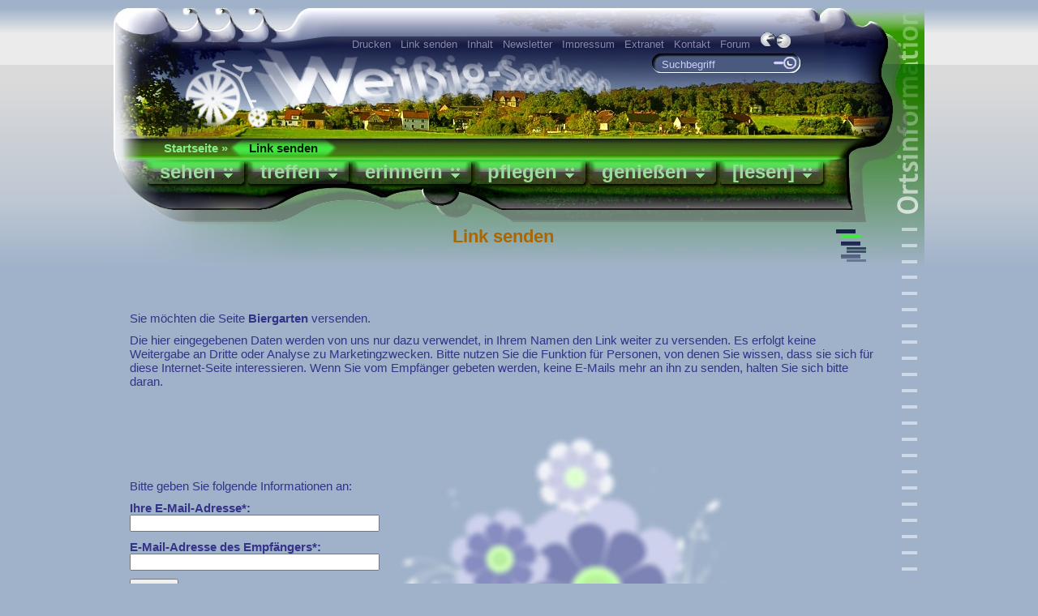

--- FILE ---
content_type: text/html; charset=utf-8
request_url: http://www.weissig-sachsen.de/cms/website.php?id=/de/sendpage.htm&key=310
body_size: 7072
content:
<!DOCTYPE HTML PUBLIC "-//W3C//DTD HTML 4.01 Transitional//EN"
"http://www.w3.org/TR/html4/loose.dtd">
<!--[if lt IE 7]>  <html class="ie ie6 lte9 lte8 lte7 no-js"> <![endif]-->
<!--[if IE 7]>     <html class="ie ie7 lte9 lte8 lte7 no-js"> <![endif]-->
<!--[if IE 8]>     <html class="ie ie8 lte9 lte8 no-js"> <![endif]-->
<!--[if IE 9]>     <html class="ie ie9 lte9 no-js"> <![endif]-->
<!--[if gt IE 9]>  <html class="no-js"> <![endif]-->
<!--[if !IE]><!--> <html class="no-js">             <!--<![endif]-->




<!-- Head START -->
<head>
<title>Weißig im Web: Link senden</title>
<meta http-equiv="X-UA-Compatible" content="IE=11" />

<!-- Meta START -->
<meta http-equiv="expires" content="0">
<meta name="copyright" content="Weißig im Web (c) 2006">
<meta name="author" content="Weißig im Web">
<meta name="description" content="">
<meta name="keywords" content="">
<meta name="robots" content="follow">
<meta http-equiv="content-language" content="de">
<meta http-equiv="content-type" content="text/html; charset=utf-8">
<!--meta http-equiv="Content-Type" content="text/html; " /-->
<!-- Meta END -->

<link REL="icon" HREF="../html/img/favicon.ico">


<link type="text/css" rel="stylesheet" href="../html/script/Revolution/resources/css/y13_out_is.css?d=20130604">
<!--[if lt IE 9]><script src="resources/js/html5shiv.js"></script><![endif]-->
<script type="text/javascript" src="../html/script/Revolution/resources/js/jquery-1.7.2.min.js" ></script>

		<!-- REVOLUTION BANNER CSS SETTINGS -->
		<link rel="stylesheet" type="text/css" href="../html/script/Revolution/resources/rs-plugin/css/settings.css" media="screen" />			
		<!-- jQuery KenBurn Slider  -->	
		<script type="text/javascript" src="../html/script/Revolution/resources/rs-plugin/js/jquery.themepunch.plugins.min.js"></script>			
		<script type="text/javascript" src="../html/script/Revolution/resources/rs-plugin/js/jquery.themepunch.revolution.min.js"></script>			


<!-- Laufschrift -->
<!--script type="text/javascript" src="../html/script/ultimate/jquery-1.4.4.js"></script-->
<!-- Lightbox START -->
<link href="../html/script/lightbox/src/css/lightbox.css" rel="stylesheet">
<!-- PHOTOSHOW Mobile viewport optimized: j.mp/bplateviewport -->
<!--meta name="viewport" content="width=device-width, initial-scale=1.0"-->
<link rel="stylesheet" href="../html/script/Scriptshowex/css/protoshow.css" media="screen" />				
<script type="text/javascript" src="../html/script/Scriptshowex/js/prototype.js"></script>
<script type="text/javascript" src="../html/script/Scriptshowex/js/scriptaculous-js-1.9.0/src/scriptaculous.js"></script>
<!-- Lightbox/ PHOTOSHOW END --> 
<!-- PHOTOSHOW Mobile viewport optimized: j.mp/bplateviewport -->
<!--meta name="viewport" content="width=device-width, initial-scale=1.0"-->




<script type="text/javascript"><!--
if (top!=self) {
    top.location=self.location;
}
--></script>


<script type="text/javascript">
function disableSelection(target){
if (typeof target.onselectstart!="undefined") //IE route
	target.onselectstart=function(){return false}
else if (typeof target.style.MozUserSelect!="undefined") //Firefox route
	target.style.MozUserSelect="none"
else //All other route (ie: Opera)
	target.onmousedown=function(){return false}
target.style.cursor = "default"
}</script>


<!--link rel="stylesheet" media="(max-width: 640px)" href="../html/style/screen/handheld.css">
<link rel="stylesheet" media="(min-width: 640px)" href="../html/style/screen/style.css">
<meta name="viewport" content="width=device-width, initial-scale=1.0"-->


<!--link rel="stylesheet" type="text/css" href="../html/style/screen/style.css"   media="screen"   /-->
<link rel="stylesheet" type="text/css" href="../html/style/screen/navigation.css"   media="screen"   />




<!-- Stylesheet Screen START -->
<style type="text/css" media="screen">
@import url(../html/style/screen/style.css);
</style>
<!--[if lte IE 6]>
<link rel="stylesheet" media="all" type="text/css" href="../html/style/screen/drop_ie6.css" />
<![endif]-->
<!-- Stylesheet Screen END -->

<!-- Stylesheet Print START -->
<style type="text/css" media="print">
@import url(../html/style/print/style.css);
@import url(../html/style/print/navigation.css);
</style>
<!-- Stylesheet Print END -->

<!-- openEngine Comment START -->
<style type="text/css">
.oe_comment { display:none; }
</style>
<!-- openEngine Comment END -->

<!-- RSS Newsfeed START -->
<link rel="alternate" type="application/rss+xml" title="Weißig im Web - RSS 2.0" href="website.php?id=/de/news.htm&rss=1" />
<!-- RSS Newsfeed END -->


</head>
<!-- Head END -->

<body>

<div id="container">
<div id="container_top">
<a href="website.php?id=/de/forum.htm"><img style="float: right;" src="../html/img/talk.gif" onmouseover="this.src='../html/img/talkho.gif';" onmouseout="this.src='../html/img/talk.gif';"></a>
<img src="../html/img/blank.gif" width="10" height="5"><br/>
<div id="nav_generic">

<ul>
<li><a class="smallfont" href="Javascript:window.print();">Drucken</a></li>
<li><a class="smallfont" href="website.php?id=/de/sendpage.htm&key=236">Link senden</a></li>

<li><a class="smallfont" href="website.php?id=/de/sitemap.htm" >Inhalt</a></li>
<li><a class="smallfont" href="website.php?id=/de/newsletter.php" >Newsletter</a></li>
<li><a class="smallfont" href="website.php?id=/de/imprint.htm" >Impressum</a></li>
<li><a class="smallfont" href="website.php?id=/de/extranet.htm" >Extranet</a></li>
<li><a class="smallfont" href="website.php?id=/de/contact.php" >Kontakt</a></li>
<li><a class="smallfont" href="website.php?id=/de/forum.htm" >Forum</a></li>
</ul>

</div>
</div>
<div id="logo">
<form method="POST" name="searchform1" action="website.php?id=/de/search.php">
<input type="hidden" name="action" value="search">
<input type="hidden" name="searchart" value="1">
<input type="hidden" name="searchterm2" value="">
<input type="hidden" name="soperation" value="1">
<input type="text" name="searchterm" class="inputtextsearch" value="Suchbegriff" onFocus="if(this.value=='Suchbegriff') this.value=''" onblur="if (this.value=='') this.value='Suchbegriff';">
<!--button type="submit" class="submitsearch">&ab</button-->
<input type="image" class="submitsearch" src="../html/img/search.jpg" onmouseover="this.src='../html/img/searchh.gif'" onmouseout="this.src='../html/img/search.jpg'" title="&ab" />
</form>

<a href="website.php?id=/de/sehen/land.htm"><img width="103" height="84" src="../html/img/Rad.gif" onmouseover="this.src='../html/img/Radho.gif';" onmouseout="this.src='../html/img/Rad.gif';" alt="Rad" title="Radwandern"></a>
</div>
<div id="path">
<div id="nav_path">

<span class="start"></span>
<a href="website.php?id=/de/index.htm">Startseite&nbsp;&#x00BB;</a>
<a class="high" href="website.php?id=/de/sendpage.htm" >Link senden</a>
<span class="end"> &nbsp;&nbsp;&nbsp;&nbsp;</span>

</div>
</div>


<span class="preload1"></span><span class="preload2"></span><span class="preload3"></span><div id="drop"><ul class="menu2"><li class="top"><span class="show4"><a class="top_link" href=website.php?id=/de/sehen.htm><span class='top_s'>sehen</span><b class="down"></b><!--[if gte IE 7]><!--></a></span><!--<![endif]--><!--[if lte IE 6]><table><tr><td><![endif]--><ul class="sub"><li class="subtop"></li><li class="fly"><span class="show4"><a href=website.php?id=/de/sehen/schloss.htm>Schloss<!--[if gte IE 7]><!--></a></span><!--<![endif]--><!--[if lte IE 6]><table><tr><td><![endif]--><ul><li class="subtop"></li><li><span class="show4"><a href=website.php?id=/de/sehen/schlossgeschichte.htm>Schlossgeschichte</a></span></li><li><span class="show4"><a href=website.php?id=/de/index/schlossvk.htm>Schlossverkauf</a></span></li><li class="subbot"></li></ul><!--[if lte IE 6]></td></tr></table></a></span><![endif]--></li><li><span class="show4"><a href=website.php?id=/de/sehen/mausum.htm>Mausoleum</a></span></li><li class="fly"><span class="show4"><a href=website.php?id=/de/sehen/land.htm>Landschaft<!--[if gte IE 7]><!--></a></span><!--<![endif]--><!--[if lte IE 6]><table><tr><td><![endif]--><ul><li class="subtop"></li><li><span class="show4"><a href=website.php?id=/de/sehen/land/Park.htm>Der Schlosspark</a></span></li><li><span class="show4"><a href=website.php?id=/de/sehen/land/biergarten.htm>Biergarten</a></span></li><li><span class="show4"><a href=website.php?id=/de/sehen/land/sitz.htm>Sitzgelegenheit am Doberberg</a></span></li><li class="subbot"></li></ul><!--[if lte IE 6]></td></tr></table></a></span><![endif]--></li><li class="fly"><span class="show4"><a href=website.php?id=/de/sehen/teiche.htm>Teiche<!--[if gte IE 7]><!--></a></span><!--<![endif]--><!--[if lte IE 6]><table><tr><td><![endif]--><ul><li class="subtop"></li><li><span class="show4"><a href=website.php?id=/de/sehen/teiche/teiche1.htm>Karpfen aus dem Süden</a></span></li><li><span class="show4"><a href=website.php?id=/de/sehen/teiche/teiche2.htm>Einnahmequelle > Volkseigentum</a></span></li><li><span class="show4"><a href=website.php?id=/de/sehen/teiche/teiche3.htm>Teichpächter Bräuer</a></span></li><li class="subbot"></li></ul><!--[if lte IE 6]></td></tr></table></a></span><![endif]--></li><li><span class="show4"><a href=website.php?id=/de/sehen/denkmal.htm>Denkmal</a></span></li><li><span class="show4"><a href=website.php?id=/de/sehen/findl.htm>Findling</a></span></li><li class="subbot"></li></ul><!--[if lte IE 6]></td></tr></table></a></span><![endif]--></li><li class="top"><span class="show4"><a class="top_link" href=website.php?id=/de/dorf.htm><span class='top_s'>treffen</span><b class="down"></b><!--[if gte IE 7]><!--></a></span><!--<![endif]--><!--[if lte IE 6]><table><tr><td><![endif]--><ul class="sub"><li class="subtop"></li><li class="fly"><span class="show4"><a href=website.php?id=/de/dorf/historisch.htm>So war es.<!--[if gte IE 7]><!--></a></span><!--<![endif]--><!--[if lte IE 6]><table><tr><td><![endif]--><ul><li class="subtop"></li><li><span class="show4"><a href=website.php?id=/de/dorf/geschichte/14jh.htm>14. Jahrhundert</a></span></li><li><span class="show4"><a href=website.php?id=/de/dorf/geschichte/19jh.htm>19. Jahrhundert</a></span></li><li><span class="show4"><a href=website.php?id=/354/de/dorf/geschichte/20jh.htm>20. Jahrhundert (1. H&auml;lfte)</a></span></li><li><span class="show4"><a href=website.php?id=/de/dorf/geschichte/20jh.htm>20. Jahrhundert (2. H&auml;lfte)</a></span></li><li class="subbot"></li></ul><!--[if lte IE 6]></td></tr></table></a></span><![endif]--></li><li><span class="show4"><a href=website.php?id=/de/index/termine.php>So wird es.</a></span></li><li><span class="show4"><a href=website.php?id=/de/dorf/hoerbar.htm>HörBar</a></span></li><li><span class="show4"><a href=website.php?id=/de/dorf/schmecken.htm>Ess- und TrinkBar</a></span></li><li><span class="show4"><a href=website.php?id=/de/dorf/anfahrt.htm>Anfahrt</a></span></li><li class="subbot"></li></ul><!--[if lte IE 6]></td></tr></table></a></span><![endif]--></li><li class="top"><span class="show4"><a class="top_link" href=website.php?id=/de/dorf/zahlen.htm><span class='top_s'>erinnern</span><b class="down"></b><!--[if gte IE 7]><!--></a></span><!--<![endif]--><!--[if lte IE 6]><table><tr><td><![endif]--><ul class="sub"><li class="subtop"></li><li class="fly"><span class="show4"><a href=website.php?id=/de/dorf/menschen.htm>Menschen<!--[if gte IE 7]><!--></a></span><!--<![endif]--><!--[if lte IE 6]><table><tr><td><![endif]--><ul><li class="subtop"></li><li><span class="show4"><a href=website.php?id=/de/dorf/menschen/schmiede.htm>Alte Schmiede</a></span></li><li><span class="show4"><a href=website.php?id=/de/dorf/geschichte/architekt.htm>Schlossarchitekt</a></span></li><li><span class="show4"><a href=website.php?id=/de/dorf/geschichte/umbau.htm>Bevor der Blitz einschlägt</a></span></li><li><span class="show4"><a href=website.php?id=/de/dorf/geschichte/jotal.htm>Johannisthal</a></span></li><li><span class="show4"><a href=website.php?id=/de/dorf/bevoelk/chor.htm>Vom Gesangverein zum Volkschor</a></span></li><li class="subbot"></li></ul><!--[if lte IE 6]></td></tr></table></a></span><![endif]--></li><li class="fly"><span class="show4"><a href=website.php?id=/de/dorf/gasthof.htm>Gasthof<!--[if gte IE 7]><!--></a></span><!--<![endif]--><!--[if lte IE 6]><table><tr><td><![endif]--><ul><li class="subtop"></li><li><span class="show4"><a href=website.php?id=/de/dorf/gasthof/teil1.htm>Anfänge</a></span></li><li><span class="show4"><a href=website.php?id=/de/dorf/gasthof/krieg.htm>Nach dem Krieg</a></span></li><li><span class="show4"><a href=website.php?id=/de/dorf/gasthof/wende.htm>Nach der Wende</a></span></li><li class="subbot"></li></ul><!--[if lte IE 6]></td></tr></table></a></span><![endif]--></li><li class="fly"><span class="show4"><a href=website.php?id=/de/dorf/geschichte/befrkr.htm>Befreiungskriege<!--[if gte IE 7]><!--></a></span><!--<![endif]--><!--[if lte IE 6]><table><tr><td><![endif]--><ul><li class="subtop"></li><li><span class="show4"><a href=website.php?id=/de/dorf/geschichte/befrkr/befreikrI.htm>Frühjahr 1813</a></span></li><li><span class="show4"><a href=website.php?id=/de/dorf/geschichte/befrkr/befrkrII.htm>Herbst 1813</a></span></li><li class="subbot"></li></ul><!--[if lte IE 6]></td></tr></table></a></span><![endif]--></li><li class="fly"><span class="show4"><a href=website.php?id=/de/dorf/zahlen/steinbruch.htm>Steinbruch<!--[if gte IE 7]><!--></a></span><!--<![endif]--><!--[if lte IE 6]><table><tr><td><![endif]--><ul><li class="subtop"></li><li><span class="show4"><a href=website.php?id=/de/dorf/zahlen/steinbruch/erschliessung.htm>Erschließung</a></span></li><li><span class="show4"><a href=website.php?id=/de/dorf/zahlen/steinbruch/niedergang.htm>Niedergang</a></span></li><li class="subbot"></li></ul><!--[if lte IE 6]></td></tr></table></a></span><![endif]--></li><li class="fly"><span class="show4"><a href=website.php?id=/de/dorf/menschen/schule.htm>Bibel-Rohrstock-Schiefertafel<!--[if gte IE 7]><!--></a></span><!--<![endif]--><!--[if lte IE 6]><table><tr><td><![endif]--><ul><li class="subtop"></li><li><span class="show4"><a href=website.php?id=/de/dorf/menschen/schule/anfang.htm>Schulbildung grauer Vorzeit</a></span></li><li><span class="show4"><a href=website.php?id=/de/dorf/menschen/schule/schule2.htm>Neubau einer Dorfschule</a></span></li><li><span class="show4"><a href=website.php?id=/de/dorf/menschen/neubeg.htm>Der schwere Neubeginn</a></span></li><li><span class="show4"><a href=website.php?id=/de/dorf/menschen/schule/unterricht.htm>Der Unterricht beginnt wieder</a></span></li><li><span class="show4"><a href=website.php?id=/de/dorf/menschen/schule/neubeau.htm>Neubau einer Schule geplant</a></span></li><li class="subbot"></li></ul><!--[if lte IE 6]></td></tr></table></a></span><![endif]--></li><li class="subbot"></li></ul><!--[if lte IE 6]></td></tr></table></a></span><![endif]--></li><li class="top"><span class="show4"><a class="top_link" href=website.php?id=/de/vereine.htm><span class='top_s'>pflegen</span><b class="down"></b><!--[if gte IE 7]><!--></a></span><!--<![endif]--><!--[if lte IE 6]><table><tr><td><![endif]--><ul class="sub"><li class="subtop"></li><li class="fly"><span class="show4"><a href=website.php?id=/de/tradi.htm>Traditionen<!--[if gte IE 7]><!--></a></span><!--<![endif]--><!--[if lte IE 6]><table><tr><td><![endif]--><ul><li class="subtop"></li><li><span class="show4"><a href=website.php?id=/de/tradi/zamper.htm>Zampern</a></span></li><li><span class="show4"><a href=website.php?id=/de/tradi/karfr.htm>Karfreitag</a></span></li><li><span class="show4"><a href=website.php?id=/de/tradi/mai.htm>Mai</a></span></li><li><span class="show4"><a href=website.php?id=/de/tradi/hexh.htm>Hexenhaufen</a></span></li><li><span class="show4"><a href=website.php?id=/de/tradi/drachen.htm>Drachenfest</a></span></li><li><span class="show4"><a href=website.php?id=/de/tradi/menschi.htm>Mensch ärgere dich nicht!</a></span></li><li><span class="show4"><a href=website.php?id=/de/tradi/christb.htm>Christbaumbrennen</a></span></li><li><span class="show4"><a href=website.php?id=/de/tradi/turm.htm>Turmblasen</a></span></li><li class="subbot"></li></ul><!--[if lte IE 6]></td></tr></table></a></span><![endif]--></li><li class="fly"><span class="show4"><a href=website.php?id=/de/vereine/erzaehl.htm>Erzähl mir was!<!--[if gte IE 7]><!--></a></span><!--<![endif]--><!--[if lte IE 6]><table><tr><td><![endif]--><ul><li class="subtop"></li><li><span class="show4"><a href=website.php?id=/de/vereine/erzaehl/kutscher.htm>Der Gutsherr und sein Kutscher</a></span></li><li><span class="show4"><a href=website.php?id=/de/vereine/erzaehl/weihnacht.htm>Weihnachten nach dem Kriege</a></span></li><li><span class="show4"><a href=website.php?id=/de/vereine/erzaehl/newfilename.htm>Krabat über Wei&szlig;ig</a></span></li><li><span class="show4"><a href=website.php?id=/de/vereine/sagenhaftes/doberberg.htm>Doberbergsage</a></span></li><li class="subbot"></li></ul><!--[if lte IE 6]></td></tr></table></a></span><![endif]--></li><li><span class="show4"><a href=website.php?id=/de/vereine/heimatv.htm>Der Heimatverein</a></span></li><li><span class="show4"><a href=website.php?id=/de/vereine/wkc.htm>WKC</a></span></li><li class="fly"><span class="show4"><a href=website.php?id=/de/vereine/ffw.htm>FFW<!--[if gte IE 7]><!--></a></span><!--<![endif]--><!--[if lte IE 6]><table><tr><td><![endif]--><ul><li class="subtop"></li><li><span class="show4"><a href=website.php?id=/de/vereine/ffw/dienstplan.htm>Dienstplan</a></span></li><li><span class="show4"><a href=website.php?id=/de/vereine/ffw/themenplan.htm>Themenplan</a></span></li><li class="subbot"></li></ul><!--[if lte IE 6]></td></tr></table></a></span><![endif]--></li><li class="fly"><span class="show4"><a href=website.php?id=/de/vereine/feuer.htm>Feuerwehrverein<!--[if gte IE 7]><!--></a></span><!--<![endif]--><!--[if lte IE 6]><table><tr><td><![endif]--><ul><li class="subtop"></li><li><span class="show4"><a href=website.php?id=/de/vereine/feuerwehr/fest.htm>Feuerwehrfest</a></span></li><li class="subbot"></li></ul><!--[if lte IE 6]></td></tr></table></a></span><![endif]--></li><li><span class="show4"><a href=website.php?id=/de/vereine/dorfc.htm>Dorfklub</a></span></li><li class="subbot"></li></ul><!--[if lte IE 6]></td></tr></table></a></span><![endif]--></li><li class="top left"><span class="show4"><a class="top_link" href=website.php?id=/de/index/gastro.htm><span class='top_s'>genießen</span><b class="down"></b><!--[if gte IE 7]><!--></a></span><!--<![endif]--><!--[if lte IE 6]><table><tr><td><![endif]--><ul class="sub"><li class="subtop"></li><li><span class="show4"><a href=website.php?id=/de/index/gastro/biergart.htm>Biergarten</a></span></li><li><span class="show4"><a href=website.php?id=/de/index/gastro/gatho.htm>Gasthof</a></span></li><li><span class="show4"><a href=website.php?id=/de/index/gastro/tanne.htm>Pension Tannenhof</a></span></li><li><span class="show4"><a href=website.php?id=/de/index/gastro/teichw.htm>Teichwirtschaft</a></span></li><li class="subbot"></li></ul><!--[if lte IE 6]></td></tr></table></a></span><![endif]--></li><li class="top left"><span class="show4"><a class="top_link" href=website.php?id=/de/news.htm><span class='top_s'>[lesen]</span><b class="down"></b><!--[if gte IE 7]><!--></a></span><!--<![endif]--><!--[if lte IE 6]><table><tr><td><![endif]--><ul class="sub"><li class="subtop"></li><li><span class="show4"><a href=website.php?id=/de/news/data4902.htm>Denkmal</a></span></li><li><span class="show4"><a href=website.php?id=/de/news/df24.htm>Dorffest24</a></span></li><li><span class="show4"><a href=website.php?id=/de/news/data9245.htm>Maibaum 2024</a></span></li><li><span class="show4"><a href=website.php?id=/de/news/data8364.htm>Halloween</a></span></li><li><span class="show4"><a href=website.php?id=/de/news/data7157.htm>Drachenfest</a></span></li><li><span class="show4"><a href=website.php?id=/de/news/data3390.htm>Dorfffest</a></span></li><li><span class="show4"><a href=website.php?id=/de/news/maibaum23.htm>Maibaum23</a></span></li><li><span class="show4"><a href=website.php?id=/de/news/fussball23.htm>Fußball 23</a></span></li><li><span class="show4"><a href=website.php?id=/de/news/data3269.htm>Arbeitseinsatz Frühjahr</a></span></li><li><span class="show4"><a href=website.php?id=/de/news/data8889.htm>Menschi22</a></span></li><li><span class="show4"><a href=website.php?id=/de/news/data9975.htm>Schwibbogenstellen</a></span></li><li><span class="show4"><a href=website.php?id=/de/news/halloween22.htm>Halloween22</a></span></li><li><span class="show4"><a href=website.php?id=/de/news/data4088.htm>Feuerwehrwettkampf</a></span></li><li><span class="show4"><a href=website.php?id=/de/news/dorf22.htm>60 ein Jubiläum</a></span></li><li><span class="show4"><a href=website.php?id=/de/news/data6243.htm>Gruftsanierung</a></span></li><li><span class="show4"><a href=website.php?id=/de/news/data3996.htm>Maibaumstellen</a></span></li><li><span class="show4"><a href=website.php?id=/de/news/data6181.htm>Karfreitag 22</a></span></li><li><span class="show4"><a href=website.php?id=/de/news/data9730.htm>Halloween</a></span></li><li><span class="show4"><a href=website.php?id=/de/news/data9443.htm>Vereinsversammlung21</a></span></li><li><span class="show4"><a href=website.php?id=/de/news/newfilename00001.htm>Absage</a></span></li><li><span class="show4"><a href=website.php?id=/de/news/data2855.htm>Neuer Glanz</a></span></li><li><span class="show4"><a href=website.php?id=/de/news/data9945.htm>Neues Jahrzenhnt!!</a></span></li><li><span class="show4"><a href=website.php?id=/de/news/data10442.htm>Adventssingen</a></span></li><li><span class="show4"><a href=website.php?id=/de/news/data10217.htm>Fischerfest</a></span></li><li><span class="show4"><a href=website.php?id=/de/news/herbstfest.htm>Herbstfest</a></span></li><li><span class="show4"><a href=website.php?id=/de/news/data2904.htm>Maibaum</a></span></li><li><span class="show4"><a href=website.php?id=/de/news/data6217.htm>Karfreitag</a></span></li><li><span class="show4"><a href=website.php?id=/de/news/data2044.htm>Turmblasen</a></span></li><li><span class="show4"><a href=website.php?id=/de/news/data9405.htm>Volkstrauertag</a></span></li><li><span class="show4"><a href=website.php?id=/de/news/newfilename1.htm>Fischerfest</a></span></li><li><span class="show4"><a href=website.php?id=/de/news/data8419.htm>Herbstfest</a></span></li><li><span class="show4"><a href=website.php?id=/de/news/data9428.htm>Maibaum</a></span></li><li><span class="show4"><a href=website.php?id=/de/news/data7596.htm>Traditionsfußball</a></span></li><li><span class="show4"><a href=website.php?id=/de/news/data8034.htm>Baumbrennen</a></span></li><li><span class="show4"><a href=website.php?id=/de/news/turm17.htm>Turmblasen</a></span></li><li class="fly"><span class="show4"><a href=website.php?id=/de/news/data8389.htm>Archiv 2017<!--[if gte IE 7]><!--></a></span><!--<![endif]--><!--[if lte IE 6]><table><tr><td><![endif]--><ul><li class="subtop"></li><li><span class="show4"><a href=website.php?id=/de/news/data5461.htm>Menschi-Turnier</a></span></li><li><span class="show4"><a href=website.php?id=/de/news/data8599.htm>Volkstrauertag</a></span></li><li><span class="show4"><a href=website.php?id=/de/news/data2242.htm>Halloween</a></span></li><li><span class="show4"><a href=website.php?id=/de/news/data2305.htm>Fischerfest 2017</a></span></li><li><span class="show4"><a href=website.php?id=/de/news/data9070.htm>Drachenfest</a></span></li><li><span class="show4"><a href=website.php?id=/de/news/data3203.htm>Herbstfest</a></span></li><li><span class="show4"><a href=website.php?id=/de/news/data5214.htm>Herbstwanderung</a></span></li><li><span class="show4"><a href=website.php?id=/de/news/data5184.htm>Ausfahrt nach Görlitz</a></span></li><li><span class="show4"><a href=website.php?id=/de/news/data10133.htm>Hexenfeuer</a></span></li><li><span class="show4"><a href=website.php?id=/de/news/data7557.htm>Fußball</a></span></li><li><span class="show4"><a href=website.php?id=/de/news/data2105.htm>Faschingstanz</a></span></li><li><span class="show4"><a href=website.php?id=/de/news/data2804.htm>Straßenfasching</a></span></li><li><span class="show4"><a href=website.php?id=/de/news/data2325.htm>Kinderfasching</a></span></li><li><span class="show4"><a href=website.php?id=/de/news/data8012.htm>Zampern</a></span></li><li class="subbot"></li></ul><!--[if lte IE 6]></td></tr></table></a></span><![endif]--></li><li class="fly"><span class="show4"><a href=website.php?id=/de/news/data6601.htm>Archiv 2016<!--[if gte IE 7]><!--></a></span><!--<![endif]--><!--[if lte IE 6]><table><tr><td><![endif]--><ul><li class="subtop"></li><li><span class="show4"><a href=website.php?id=/de/news/data2644.htm>Turmblasen</a></span></li><li><span class="show4"><a href=website.php?id=/de/news/data10202.htm>Menschiturnier</a></span></li><li><span class="show4"><a href=website.php?id=/de/news/data2798.htm>Volkstrauertag</a></span></li><li><span class="show4"><a href=website.php?id=/de/news/data1562.htm>Fischerfest</a></span></li><li><span class="show4"><a href=website.php?id=/de/news/data3659.htm>Drachenfest</a></span></li><li><span class="show4"><a href=website.php?id=/de/news/data9556.htm>Herbstwanderung</a></span></li><li><span class="show4"><a href=website.php?id=/de/news/data9711.htm>Sportfest</a></span></li><li><span class="show4"><a href=website.php?id=/de/news/data5126.htm>Maiball</a></span></li><li><span class="show4"><a href=website.php?id=/de/news/data2121.htm>Quelle</a></span></li><li><span class="show4"><a href=website.php?id=/de/news/data3267.htm>Maibaaaaaum</a></span></li><li><span class="show4"><a href=website.php?id=/de/news/duf.htm>Dreieck Unterdorf</a></span></li><li><span class="show4"><a href=website.php?id=/de/news/data8417.htm>Fußball</a></span></li><li><span class="show4"><a href=website.php?id=/de/news/data8871.htm>Nachruf</a></span></li><li><span class="show4"><a href=website.php?id=/de/news/data7222.htm>Der -Paul Hörenz- Artikel.</a></span></li><li><span class="show4"><a href=website.php?id=/de/news/data2420.htm>Kinderfasching</a></span></li><li><span class="show4"><a href=website.php?id=/de/news/data5307.htm>Straßenfasching</a></span></li><li><span class="show4"><a href=website.php?id=/de/news/data5719.htm>Zampern</a></span></li><li><span class="show4"><a href=website.php?id=/de/news/data3806.htm>Baumbrennen</a></span></li><li class="subbot"></li></ul><!--[if lte IE 6]></td></tr></table></a></span><![endif]--></li><li class="fly"><span class="show4"><a href=website.php?id=/de/news/data5577.htm>Archiv 2015<!--[if gte IE 7]><!--></a></span><!--<![endif]--><!--[if lte IE 6]><table><tr><td><![endif]--><ul><li class="subtop"></li><li><span class="show4"><a href=website.php?id=/de/news/data9249.htm>Jahresrückblick</a></span></li><li><span class="show4"><a href=website.php?id=/de/news/data3485.htm>Baumbrennen</a></span></li><li><span class="show4"><a href=website.php?id=/de/news/data3770.htm>Kinderfasching</a></span></li><li><span class="show4"><a href=website.php?id=/de/news/data3813.htm>Designupdate</a></span></li><li><span class="show4"><a href=website.php?id=/de/news/data4219.htm>Neue Geschichten</a></span></li><li><span class="show4"><a href=website.php?id=/de/news/data9056.htm>Zampern</a></span></li><li><span class="show4"><a href=website.php?id=/de/news/data7873.htm>Straßenfasching</a></span></li><li><span class="show4"><a href=website.php?id=/de/news/data6675.htm>Fußball</a></span></li><li><span class="show4"><a href=website.php?id=/de/news/data5322.htm>Maibaum</a></span></li><li><span class="show4"><a href=website.php?id=/de/news/data8102.htm>Familienfest + Maikönig</a></span></li><li><span class="show4"><a href=website.php?id=/de/news/data8791.htm>Neue Schnapssorten</a></span></li><li><span class="show4"><a href=website.php?id=/de/news/data3039.htm>Herbstwanderung</a></span></li><li><span class="show4"><a href=website.php?id=/de/news/data9590.htm>Drachenfest</a></span></li><li><span class="show4"><a href=website.php?id=/de/news/data5641.htm>Fischerfest</a></span></li><li><span class="show4"><a href=website.php?id=/de/news/data2769.htm>Volkstrauertag</a></span></li><li><span class="show4"><a href=website.php?id=/de/news/data5723.htm>Selbersingen</a></span></li><li><span class="show4"><a href=website.php?id=/de/news/data2049.htm>Menschi-Turnier</a></span></li><li><span class="show4"><a href=website.php?id=/de/news/data7706.htm>Turmblasen</a></span></li><li class="subbot"></li></ul><!--[if lte IE 6]></td></tr></table></a></span><![endif]--></li><li class="fly"><span class="show4"><a href=website.php?id=/de/news/data4552.htm>Archiv 2014<!--[if gte IE 7]><!--></a></span><!--<![endif]--><!--[if lte IE 6]><table><tr><td><![endif]--><ul><li class="subtop"></li><li><span class="show4"><a href=website.php?id=/de/news/data6575.htm>Turmblasen</a></span></li><li><span class="show4"><a href=website.php?id=/de/news/data9521.htm>Menschi</a></span></li><li><span class="show4"><a href=website.php?id=/de/news/data4019.htm>Selbersingen</a></span></li><li><span class="show4"><a href=website.php?id=/de/news/data4131.htm>Volkstrauertag</a></span></li><li><span class="show4"><a href=website.php?id=/de/news/data7004.htm>Fischerfest</a></span></li><li><span class="show4"><a href=website.php?id=/de/news/data5610.htm>Drachenfest</a></span></li><li><span class="show4"><a href=website.php?id=/de/news/data7360.htm>Denkmaltag</a></span></li><li><span class="show4"><a href=website.php?id=/de/news/data9727.htm>Herbstwanderung</a></span></li><li><span class="show4"><a href=website.php?id=/de/news/data3354.htm>Von kleinen Katastrophen</a></span></li><li><span class="show4"><a href=website.php?id=/de/news/data3183.htm>Maiball und Adler</a></span></li><li><span class="show4"><a href=website.php?id=/de/news/data2236.htm>Ab ins Nest!</a></span></li><li><span class="show4"><a href=website.php?id=/de/news/data3471.htm>Maibaum</a></span></li><li><span class="show4"><a href=website.php?id=/de/news/data10281.htm>Fußball</a></span></li><li><span class="show4"><a href=website.php?id=/de/news/data7948.htm>Arbeitseinsatz</a></span></li><li><span class="show4"><a href=website.php?id=/de/news/data3811.htm>Fasching</a></span></li><li><span class="show4"><a href=website.php?id=/de/news/data7937.htm>Albert Linde</a></span></li><li><span class="show4"><a href=website.php?id=/de/news/data7912.htm>Design</a></span></li><li class="subbot"></li></ul><!--[if lte IE 6]></td></tr></table></a></span><![endif]--></li><li class="fly"><span class="show4"><a href=website.php?id=/de/news/newfilename.htm>Archiv 2013<!--[if gte IE 7]><!--></a></span><!--<![endif]--><!--[if lte IE 6]><table><tr><td><![endif]--><ul><li class="subtop"></li><li><span class="show4"><a href=website.php?id=/de/news/data9432.htm>Turmblasen</a></span></li><li><span class="show4"><a href=website.php?id=/de/news/data6257.htm>Geschichte zur Weihnachtzeit</a></span></li><li><span class="show4"><a href=website.php?id=/de/news/data4040.htm>Menschi</a></span></li><li><span class="show4"><a href=website.php?id=/de/news/data6800.htm>Volkstrauertag</a></span></li><li><span class="show4"><a href=website.php?id=/de/news/data9623.htm>Drachenfest</a></span></li><li><span class="show4"><a href=website.php?id=/de/news/data3688.htm>Fischerfest</a></span></li><li><span class="show4"><a href=website.php?id=/de/news/data5272.htm>Tafel am Doberberg</a></span></li><li><span class="show4"><a href=website.php?id=/de/news/data7929.htm>Selbersingen</a></span></li><li><span class="show4"><a href=website.php?id=/de/news/data10131.htm>Schlossverkauf</a></span></li><li><span class="show4"><a href=website.php?id=/de/news/data5783.htm>Familienfest</a></span></li><li><span class="show4"><a href=website.php?id=/de/news/data10096.htm>Maiball</a></span></li><li><span class="show4"><a href=website.php?id=/de/news/data3167.htm>Maibaum</a></span></li><li><span class="show4"><a href=website.php?id=/de/news/weissigssig.htm>Familie Weissig entdeckt Weißig</a></span></li><li><span class="show4"><a href=website.php?id=/de/news/data4871.htm>Krabat Sage und Weißig</a></span></li><li><span class="show4"><a href=website.php?id=/de/news/data5690.htm>Fasching13</a></span></li><li><span class="show4"><a href=website.php?id=/de/news/data2359.htm>Traditionsfußballspiel</a></span></li><li><span class="show4"><a href=website.php?id=/de/news/data8087.htm>Mitmachen</a></span></li><li><span class="show4"><a href=website.php?id=/de/news/data5139.htm>Baumbrennen</a></span></li><li><span class="show4"><a href=website.php?id=/de/news/data5908.htm>Neue Inhalte</a></span></li><li><span class="show4"><a href=website.php?id=/de/news/data1643.htm>Designwechsel 2013</a></span></li><li class="subbot"></li></ul><!--[if lte IE 6]></td></tr></table></a></span><![endif]--></li><li class="fly"><span class="hide4"><a href=website.php?id=/de/news/data9314.htm>Archiv ältere<!--[if gte IE 7]><!--></a></span><!--<![endif]--><!--[if lte IE 6]><table><tr><td><![endif]--><ul><li class="subtop"></li><li><span class="show4"><a href=website.php?id=/de/news/data3900.htm>Archiv 2012</a></span></li><li><span class="show4"><a href=website.php?id=/de/news/archiv11.htm>Archiv 2011</a></span></li><li><span class="show4"><a href=website.php?id=/de/news/data5707.htm>Archiv 2010</a></span></li><li><span class="show4"><a href=website.php?id=/de/news/data3939.htm>Archiv 2009</a></span></li><li><span class="show4"><a href=website.php?id=/de/news/data5130.htm>Archiv 2008</a></span></li><li><span class="show4"><a href=website.php?id=/de/news/archiv2007.htm>Archiv 2007</a></span></li><li><span class="show4"><a href=website.php?id=/de/news/data6829.htm>Archiv 2006</a></span></li><li><span class="show4"><a href=website.php?id=/de/news/data3507.htm>Archiv 2005</a></span></li><li><span class="show4"><a href=website.php?id=/de/news/data4099.htm>Archiv 2004</a></span></li><li><span class="show4"><a href=website.php?id=/de/news/data9573.htm>Archiv 2003</a></span></li><li class="subbot"></li></ul><!--[if lte IE 6]></td></tr></table></a></span><![endif]--></li><li class="subbot"></li></ul><!--[if lte IE 6]></td></tr></table></a></span><![endif]--></li></ul></div>       <div id="hline">
<h1 id="def_head"> 
Link senden</h1></div>
<div id="container_content">
<div id="content_is" style="background-image: url(../html/img/pool/Wapph3.JPG); background-repeat: no-repeat; background-position: top">
    <div class="teaser"></div>
    <div class="text">
                                    </div>
    <div class="text">
        <br><br>        <script language="JavaScript">
function checkInput() {if ((document.formular.sender.value != '') && (document.formular.receiver.value != '')){ document.formular.submit(); } else { alert ('Bitte fuellen Sie alle Pflichtfelder aus!') }}</script>
<form name="formular" method="post">
<input type="hidden" name="action" value="sendpage">
<p>
Sie m&ouml;chten die Seite <b>Biergarten</b> versenden.
</p>
<p>Die hier eingegebenen Daten werden von uns nur dazu verwendet, in Ihrem Namen den Link weiter zu versenden. Es erfolgt keine Weitergabe an Dritte oder Analyse zu Marketingzwecken. Bitte nutzen Sie die Funktion f&uuml;r Personen, von denen Sie wissen, dass sie sich f&uuml;r diese Internet-Seite interessieren. Wenn Sie vom Empf&auml;nger gebeten werden, keine E-Mails mehr an ihn zu senden, halten Sie sich bitte daran.<br /><br /><br /><br /><br /><br /><br /></p>
<p>Bitte geben Sie folgende Informationen an:</p>
<p>
<b>Ihre E-Mail-Adresse*:</b><br>
<input type="text" name="sender" style="width:300px;">
</p>
<p>
<b>E-Mail-Adresse des Empf&auml;ngers*:</b><br>
<input type="text" name="receiver" style="width:300px;">
</p>
<p>
<input type="Button" value="Senden" onClick="checkInput()">
</p>
</form>
    </div>
<script type="text/javascript" language="JavaScript">

// Text suchen und markieren
window.onload = function () {
  if (window.location.search != "") {
    var suche = window.location.search.split("=");
    if (suche.length > 2 ) {
      if (suche[1].substring(suche[1].length - 5, suche[1].length) == "suche" ) {
         suche[2] = suche[2].replace('%80', '�');
         var suchtext = unescape(suche[2].replace('%7C', '\n'));
         var startn = suchtext.split("\n");
         var startt = suchtext.split("\t");
         var n = Math.min(startn[0].length, startt[0].length);
         // if some content is selected, the start position of the search 
                  // will be the end position of the selection decodeURIComponent
             
        if (window.find) {        // Firefox, Google Chrome, Safari
            if(navigator.userAgent.toLowerCase().indexOf('firefox') > -1){

              window.find(suchtext.substring(0,n));
            }else{
            window.find(suchtext);
            }
        }
        else {
            var range =document.body.createTextRange();// document.createRange();
            var found = range.findText(suchtext.substring(0,n));
            range.select()
            //alert("Hello");
        }
      }
    }
  }
 // if (location.hash != '#content') location.hash = '#content';
}
</script>

<br><br>
<p align="center"><a href="#"><img src="../html/img/trenn.gif" onmouseover="this.src='../html/img/trennho.gif';" onmouseout="this.src='../html/img/trenn.gif';" alt="^" title="nach oben"></a></p>
<div id="fb-root"></div>
<script>(function(d, s, id) {
  var js, fjs = d.getElementsByTagName(s)[0];
  if (d.getElementById(id)) return;
  js = d.createElement(s); js.id = id;
  js.src = "//connect.facebook.net/de_DE/all.js#xfbml=1";
  fjs.parentNode.insertBefore(js, fjs);
}(document, 'script', 'facebook-jssdk'));
</script>
<!--center><div class="fb-like" data-href="http://www.facebook.com/Weissig.Sachsen" data-send="false" data-width="450" data-show-faces="false" data-font="verdana"></div>
<a href="http://www.facebook.com/Weissig.Sachsen" target="blank_" title="Komm zu facebook!" >Wei&szlig;ig auf facebook<img style="vertical-align: top;" title="extern" onmouseover="this.src='../html/img/pool/erdeho.gif';" onmouseout="this.src='../html/img/pool/erde.gif';" src="../html/img/pool/erde.gif" alt="extern" /></a></center-->
</div><!--contend-->
</div><!--container_contend-->
<div id="container_bottom">
<!-- Footer START --> 
<div align="right" class="smallfont" id="footer"><br><br><br><br><br><br><br><br><br><a href="website.php?id=/de/news.htm&rss=1">RSS 2.0&nbsp;</a><img src="../html/img/blank.gif" width="790" height="2"><a href="http://www.querbeet.tv/isline/PHP/web1.php" target="_blank" title="Design, Development and Erasure by &#305;sline &copy; since 2008">DeDe&amp;Er by <i class="is">&#305;sline</i></a></div>
<!-- Footer END --> 
</div>
</div><!--container-->

<script src="../html/script/lightbox/src/js/lightbox.js"></script>
</body>
</html>


--- FILE ---
content_type: text/css
request_url: http://www.weissig-sachsen.de/html/script/Revolution/resources/css/y13_out_is.css?d=20130604
body_size: 557
content:
/* buttons*/
.btn {
	border:none;
	outline:0;
	cursor:pointer;
	text-decoration:none;
	text-align:center;
	vertical-align:center;
	background:none;
	/*	padding:0 16px;
	color:#ffffff;*/
	display: inline-block;
}
.btnL {
	font: bold 26px/28px Comic Sans MS, Tahoma, Verdana, Sans-Serif;
	height:10px;
	padding:0 16px;
}
.btnS {
	font: bold 15px/20px Comic Sans MS, Tahoma, Verdana, Sans-Serif;
	height:20px;
	padding:0 16px;
}
.btnM {
	font: bold 65px/68px Comic Sans MS, Tahoma, Verdana, Sans-Serif;
	height:30px;
	padding:0 16px;
}
.btn:hover {
	text-decoration:none
}


.btnYellow {
	color:#fff;
	background:#fd0;
}
.btnYellow:hover {
	color:#bbb;
	background:#d90;
}
.btnOrange {
	color:#fff;
	background:#f80;/**/
}
.btnOrange:hover {
	color:#bbb;
	background:#d60;/**/
}
.btnBlue {
	background:#228;
}
.btnBlue:hover {
	background:#88d;
}
.btnGreen {
	color:#fff;
	background:#693;
}
.btnGreen:hover {
	color:#bbb;
	background:#472;
}
.btnDark {
	background:#444;
}
.btnDark:hover {
	background:#333;
}
.btnGray {
	background:#737373;
}
.btnGray:hover {
	background:#383838;
}
.btnLight {
	color:#fff;
/*	background:#666;*/
}
.btnLight:hover {
	color:#000;
/*	background:#555;*/
}
.marginBTM {
	margin-bottom:20px;
}
.marginTOP {
	margin-top:20px;
}
.marginBTMs {
	margin-bottom:10px;
}
.marginTOPs {
	margin-top:10px;
}
.fl {
	float:left;
}
.fr {
	float:right;
}
/* #Page layout*/
.wrapper {
	width:100%;
	display:block;
}
.wrapperBg {
	background:#9fb2ca;
	padding-bottom:100px;/**/
}


--- FILE ---
content_type: text/css
request_url: http://www.weissig-sachsen.de/html/script/Scriptshowex/css/protoshow.css
body_size: 1289
content:
/* ####################################### */
/* ########### STANDARD SETUP ############ */
/* ####################################### ausgelagert */

.protoshow,
.protoshow .show {
	position: relative;
	margin: 0;
	padding: 0;
	list-style: none;
/*	width: 788px;
	height: 300px;  nur nach div .protoshow ausgelagert*/
} 

.slide {
	position: absolute;
	top: 0;
	left: 0;
	z-index: 60;
	height: 100%;
}

.active-slide {
	z-index: 61;
}

.protoshow .slide-caption {
	position: absolute;
	left: 0;
	bottom: 0;
	right: 0;
	z-index: 61;
	padding: 1em 10px;
	background-color: #000;
	background-color: rgba(0,0,0,.4);
	color:#fff;
}

.proto-progress-timer {
	position: absolute;
	top: 7px;
	right: 7px;
	z-index: 69;
}


/* TRANSITION SLIDE
------------------------------------------------*/

.transition-slide .show-window {
	overflow: hidden;
	position: relative;
}

.transition-slide .show {
	position: absolute;
	top: 0;
	left: 0;
	width: 999999px;
}

.transition-slide .slide {
	position: static; /*overide*/
	float: left;
	display: block;
}


/* PROTO CONTROLS
------------------------------------------------*/

.proto-controls,
.proto-navigation {
	margin: 0;
	padding: 0;
	list-style: none;
}

.proto-controls a:link,
.proto-controls a:visited,
.proto-navigation a:link,
.proto-navigation a:visited {
	display: block;
	text-indent: -9999px;
	overflow: hidden;
}

.proto-controls li {
	position: absolute;
	top: 50%;
	margin-top: -36px;
	left: 10px;
	width: 10%;
	height: 100%;
	z-index: 62;
}

.proto-controls .forward {
	right: 10px;
	left: auto;
}

.proto-controls a {
	width: 100%;
	height: 61px;
	background: url(../img/proto_controls_bg.png) no-repeat 0 0;
	opacity: 0.2;
	-moz-opacity: 0.2;
	filter:alpha(opacity=20);
}

.proto-controls a:hover,
.proto-controls a:focus {
	opacity: 1;
	-moz-opacity: 1;
	filter:alpha(opacity=100);
}

.proto-controls .forward a {
	background-position: 100% -90px;
}


/* PROTO NAVIGATION
------------------------------------------------*/

.proto-navigation {
	position: absolute;
  	top: 0;
    right: 50%;
    float: right;
    z-index: 63;
}

.proto-navigation li {
    float: left;
    left: 50%;
    padding: 12px 6px;
    position: relative;

}

.proto-navigation a {
	background-color: #fff;
  	background-color: rgba(0,0,0,.2);
    height: 8px;
    text-decoration: none;
  	 width: 8px;
	-moz-border-radius:30px;
	-webkit-border-radius:30px;
	border-radius:30px;
	-moz-box-shadow:    inset 0 1px 0 1px rgba(0,0,0,.1);
	-webkit-box-shadow:    inset 0 1px 0 1px rgba(0,0,0,.1);
	box-shadow:    inset 0 1px 0 1px rgba(0,0,0,.1);
}

.proto-navigation a:hover,
.proto-navigation a:focus {
	background-color: #999;
}

.proto-navigation .current-slide a {
	background-color: #363F4E;
}
















/*
.proto-navigation {
	margin: 0;
	padding: 0;
	list-style: none;
	position: absolute;
	right: 5px;
	bottom: -25px;
	z-index: 65;
}

.proto-navigation li {
	float: left;
	margin-right: 10px;
}

.proto-navigation li a:link,
.proto-navigation li a:visited {
	display: block;
	width: 8px;
	height: 8px;
	text-decoration: none;
	background-color: rgba(255,255,255,0.5);    
	border: 1px solid #090809;
	color: #666;
	text-indent: -9999px;
	overflow: hidden;
	-moz-border-radius: 30px;
	-webkit-border-radius: 30px;
	border-radius: 30px;
}

.proto-navigation li a:hover,
.proto-navigation li a:focus {
	background-color: #fff;
	border-color: #000;
}


.proto-navigation li.current-slide a:link,
.proto-navigation li.current-slide a:visited {
	background-color: rgba(30,30,30,0.9);

}






.proto-controls  {
	margin: 0;
	padding: 0;
	list-style: none;

}

.proto-controls .forward,
.proto-controls .backward,
.proto-controls .start-stop {
	z-index: 65;
	float: left;
	margin: 10px 10px 0 0;
}

.proto-controls .start-stop {
	margin-top: 10px;

}





.proto-controls a:link,
.proto-controls a:visited {
	display: inline-block;
	background-color: #090809;
	background-image: -moz-linear-gradient(
		center top,
		rgb(123,125,130) 2%,
		rgb(75,80,88) 3%,
		rgb(42,45,50) 100%
	);
	color: #fff;
	padding: 5px 10px;
	border: 1px solid #090809;
	-moz-border-radius: 20px;
	-webkit-border-radius: 20px;
	border-radius: 20px;
	text-decoration: none;
	text-align: center;
	width: 60px;
}

.proto-controls a:hover,
.proto-controls a:focus { 
	background-image: -moz-linear-gradient(
		center bottom,
		rgb(42,45,50) 100%,
		rgb(75,80,88) 90%,
		rgb(123,125,130) 20%
	);
	color: #e1e1e1;
}


.slide-caption {
	position: absolute;
	bottom: 0px;
	left: 0px;
	width: 880px;
	background-color: rgba(0,0,0,.5);
	color: #fff;
	z-index: 65;
	padding: 10px;
}


.proto-timer {
	position: absolute;
	top: 10px;
	right: 10px;
	z-index: 69;
}*/


--- FILE ---
content_type: text/css
request_url: http://www.weissig-sachsen.de/html/style/screen/navigation.css
body_size: 1872
content:
#nav_generic {
	text-align: right;
	font-weight:normal;
	padding-right: 50px;/*240*/
	padding-top: 0px;/*34*/
}
#nav_generic ul { margin: 0px;}
#nav_generic li { display: inline; list-style-type: none; padding-left: 8px;}

#nav_generic a { color: #88a;}
#nav_generic a:hover, #nav_generic a.high {color: #fff;}


#nav_path span {
	background-repeat:no-repeat;
	font-weight:bold;
	line-height:16px;
	height:21px;
	padding:4px 0px 0px 4px;
	display:block;
	float:left; 
}
#nav_path span.start {color:#020;}
#nav_path span.end { background-image:url('../../img/bgne.jpg');}

#nav_path a {
	background-repeat:no-repeat;
	font-weight:bold; text-decoration:none; color:#8e8;
	line-height:16px;
	height:21px;
	padding:4px 1px 0px 8px;
	display:block;
	float:left; 
}
#nav_path a:hover{ background-image:url('../../img/bgnho.jpg'); color:#666;}
#nav_path a.high { background-image:url('../../img/bgnh.jpg'); color:#020; padding: 4px 8px 0px 25px;}
#nav_path a.high:hover { background-image:url('../../img/bgnhho.jpg'); color:#666;}


/*N E W S */
#nav_backnext {
	text-align: center;
}

/*A N G E P A S S T  F Ü R   N A V _ A L L*/
#nav_secondary {/*auch für nav_all, auch für extranet*/
	/*background-color: #eee;*/
	padding: 0px;
	margin-bottom: 20px;
}

#nav_secondary a {
	background-repeat:no-repeat;
	display: block;
	float: left;
	width: 150px;
	padding: 2px 0px 2px 6px;
	margin-bottom: 2px;
}
* html #nav_secondary a {display: inline;}

#nav_secondary a:hover { background-image:url('../../img/grue_li.png'); color: #008; }

#nav_secondary a.l0high { background-image:url('../../img/blau_li0.png');color: #bfa; margin-left: 0px; }
#nav_secondary a.l0high:hover { background-image:url('../../img/grue_li0.png'); color: #88f;}

#nav_secondary a.l1 {margin-left: 0px;}
#nav_secondary a.l1high { background-image:url('../../img/blau_li1.png'); color: #bfa; margin-left: 0px;}
#nav_secondary a.l1high:hover { background-image:url('../../img/grue_li1.png'); color: #88f;}

#nav_secondary a.l2{ margin-left: 10px;}
#nav_secondary a.l2high { background-image:url('../../img/blau_li2.png'); color: #bfa; margin-left: 10px;}
#nav_secondary a.l2high:hover {background-image:url('../../img/grue_li2.png'); color: #88f; }

#nav_secondary a.l3 {margin-left: 20px;}
#nav_secondary a.l3high { background-image:url('../../img/blau_li3.png'); color: #bfa; margin-left: 20px;}
#nav_secondary a.l3high:hover {background-image:url('../../img/grue_li3.png'); color: #88f; }


/*A N G E P A S S T  F Ü R   N A V _ P R I M A R Y*/
/* ================================================================ 
This copyright notice must be kept untouched in the stylesheet at all times.

The original version of this stylesheet and the associated (x)html
is available at http://www.cssplay.co.uk/menu/pro_drop11.html
Copyright (c) 2005-2007 Stu Nicholls. All rights reserved.
This stylesheet and the associated (x)html may be modified in any 
way to fit your requirements.
=================================================================== */
.preload1 {background: url(../../img/menu/tab.png);}
.preload2 {background: url(../../img/menu/tabb_on.png);}
.preload3 {background: url(../../img/menu/submid_h.png);}

.menu2 {padding:0 0 0 42px; margin:0; list-style:none; height:36px; position:relative; z-index:85; font-family:Trebuchet MS, arial, verdana, sans-serif;}
.menu2 li.top {display:block; float:left;}
.menu2 li span a.top_link {display:block; float:left; height:36px; color:#9d9; text-decoration:none; }
.menu2 li span a.high {color:#cfc;}
/*.menu2 li:hover a.high.top_link span {color:#fff;}*/

.menu2 li span a.top_link span.top_s {display:block; height:36px; float:left; line-height:26px; font-size:24px; font-weight:bold; padding:0 10px 0 15px; cursor:pointer; background: url(../../img/menu/tab_off.png) no-repeat;}
.menu2 li span a.top_link b {display:block; width:30px; height:36px; float:left; background: url(../../img/menu/tabb_off.png) no-repeat;}
.menu2 li span a.top_link b.down {background: url(../../img/menu/tabdown_off.png) no-repeat;}

.menu2 li span a.top_link:hover span.top_s {color:#080; background: url(../../img/menu/tab.png) no-repeat; line-height:26px;}
.menu2 li span a.top_link:hover b {color:#080; background: url(../../img/menu/tabb_on.png) no-repeat;}

.menu2 li:hover > span a.top_link span.top_s {color:#080; background: url(../../img/menu/tab.png) no-repeat; line-height:26px;}
.menu2 li:hover > span a.top_link b {color:#080; background: url(../../img/menu/tabb_on.png) no-repeat;}
.menu2 li:hover > span a.top_link b.down {color:#080; background: url(../../img/menu/tabdown_on.png) no-repeat;}


.menu2 table {border-collapse:collapse; width:0; height:0; position:absolute; top:0; left:0;}

/* Default link styling */

/* Style the list OR link hover. Depends on which browser is used */

.menu2 a:hover {visibility:visible; position:relative; z-index:82;}
.menu2 li:hover {position:relative; z-index:82;}

/* keep the 'next' level invisible by placing it off screen. */

.menu2 ul, 
.menu2 :hover ul ul, 
.menu2 :hover ul :hover ul ul,
.menu2 :hover ul :hover ul :hover ul ul,
.menu2 :hover ul :hover ul :hover ul :hover ul ul,
.menu2 .left:hover ul ul, 
.menu2 .left:hover ul :hover ul ul,
.menu2 .left:hover ul :hover ul :hover ul ul,
.menu2 .left:hover ul :hover ul :hover ul :hover ul ul {position:absolute; left:-9999px; top:-9999px; width:0; height:0; margin:0; padding:0; list-style:none;}

.menu2 :hover ul.sub {left:0; top:32px; white-space:nowrap; width:255px; height:auto; z-index:83;}
.menu2 :hover ul.sub li {display:block; height:20px; float:left; width:255px; font-weight:normal; background: url(../../img/menu/submid.png);}
.menu2 :hover ul.sub li a.high  {color:#080;}
.menu2 .left:hover ul.sub li a.high  {color:#080;}
.menu2 :hover ul.sub li.fly {background: url(../../img/menu/submid_r.png);}
.menu2 .left:hover ul.sub li.fly {background: url(../../img/menu/submid_l.png);}

/*.menu2 :hover ul.sub li a {display:block; position:relative; font-size:15px; color:#000; height:20px; width:255px; line-height:20px; text-indent:10px; text-decoration:none;background:url(../../img/menu/trans.gif);}
.menu2 :hover ul.sub :hover > a {color:#fff; }
position:relative; */
.menu2 :hover ul.sub li span a:hover {color:#fff; }
.menu2 :hover ul.sub li span a {display:block; font-size:15px; font-weight:bold; color:#000; height:20px; width:255px; line-height:20px; text-indent:10px; text-decoration:none;background:url(../../img/menu/trans.gif); }
.menu2 :hover ul.sub :hover > span.hide4 a {color:#fff; background: url(../../img/menu/submid_n.png); z-index:86; }
.menu2 :hover ul.sub :hover > span.show4 a {color:#fff; background: url(../../img/menu/submid_h.png); z-index:86; }

.menu2 :hover ul :hover ul,
.menu2 :hover ul :hover ul :hover ul,
.menu2 :hover ul :hover ul :hover ul :hover ul,
.menu2 :hover ul :hover ul :hover ul :hover ul :hover ul
{left:255px; top:0; white-space:nowrap; width:255px; z-index:84; height:auto;}

.menu2 .left:hover ul :hover ul,
.menu2 .left:hover ul :hover ul :hover ul,
.menu2 .left:hover ul :hover ul :hover ul :hover ul,
.menu2 .left:hover ul :hover ul :hover ul :hover ul :hover ul
{left:auto; right:255px; top:0; white-space:nowrap; width:255px; z-index:84; height:auto;}

.menu2 :hover ul.sub li.subtop,
.menu2 :hover ul :hover ul li.subtop,
.menu2 :hover ul :hover ul :hover ul li.subtop,
.menu2 :hover ul :hover ul :hover ul :hover ul li.subtop
{height:5px; font-size:2px; background:url(../../img/menu/subtop.png);}

.menu2 :hover ul.sub li.subbot,
.menu2 :hover ul :hover ul li.subbot,
.menu2 :hover ul :hover ul :hover ul li.subbot,
.menu2 :hover ul :hover ul :hover ul :hover ul li.subbot
{height:10px; background:url(../../img/menu/subbottom.png);}


--- FILE ---
content_type: text/css
request_url: http://www.weissig-sachsen.de/html/style/screen/style.css
body_size: 3266
content:
body {
	background-color: #A0B2C9;
	background-image:url('../../img/bg.png');/*IS*/
	background-repeat:repeat-x;
	margin: 0px;
	padding: 0px;
	text-align: center;
	font-family: Trebuchet MS, Verdana, Arial Unicode MS, tahoma, sans-serif;
	font-size: 15px;/*IS*/
	color: #338;
	line-height: 17px;
}

.smallfont {font-size: 13px;}
.is{
	font-size: 15px;
	color: #fff;
	font-family: Verdana, Geneva, Arial, Helvetica, sans-serif;
	font-weight: bold;
	font-style: italic;
}

span.seln {unicode-bidi: bidi-override; direction: rtl;}

.pointer{cursor: pointer; }

a { color:#fff; text-decoration: none; }
/*a:hover { color:#9d9; text-decoration: none; */

img.imgextern {width:25px; height:25px; background-image:url('../../img/erde.gif');}
img.imgextern:hover {background-image:url('../../img/erdeho.gif');}

img.imgintern {width:25px; height:25px; background-image:url('../../img/mpoint.gif');}
img.imgintern:hover {	background-image:url('../../img/mpointho.gif');}




p {
	margin-bottom: 0px;
}

.cleardiv {
	clear: both;
}

img {
	border:0px;
}

h1 {
	font-size: 10px;
}

h2 {
	font-family: Trebuchet MS, tahoma, Verdana, Sans-Serif;
	color: #a60;/*#b70 950*/
	font-size: 40px;
	text-align:center;
	padding: 0px, 0px, 0px, 0px;
	margin: 0px, 0px, 0px, 0px;
}


h3 {
	font-family: Trebuchet MS, tahoma, Verdana, Sans-Serif;
	font-weight: bold;
	color: #bfa; /*bfb*/
	font-size:18px;
	margin-top: 0px;
	margin-bottom: 0px;
	padding-bottom: 0px;
	text-align: left;
}


p {
	margin-top: 10px;
}

#container {
	width: 1000px;/*960*/
	margin: 10px auto;/*auto*/
	text-align: left;
	/*background-image: url(../../img/bg.jpg);*/
}

#container .important {DISPLAY: none;}

#container_top {
	/*background-color: #000F91;*/
	background-image: url(../../img/bgo1.jpg);
	width: 835px;/*960*/
	padding-right:165px;
	padding-top:30px;
	height: 19px;
	background-repeat: no-repeat;
	background-position: bottom;
	text-align: right;}

#logo {
	background-image: url(../../img/bgl1.jpg);
	height: 95px;
	padding-top:15px;
	padding-right:74px;
	padding-left:88px;
	background-repeat: no-repeat;
	background-position: bottom;
	text-align: left;
	position: relative;
	/*margin-bottom: 20px;*/
}

#drop {
	background-image:url('../../img/bgp1.jpg');
	padding: 0px 40px 0px 0px;
	height:60px;
	font-size: 2px;
}

#path {
	background-image:url('../../img/bgn1.jpg');
	padding:2px 0px 3px 50px;
	height:25px;
}

/*Head*/

.sb, .sp { /*RSS*/
font-size: 16px;/*75%*/
font-weight:bold;
line-height: 0;
position: relative;
vertical-align: baseline;
	color: #fff;
}
.sp {top: -0.5em;}
.sb {bottom: -0.25em;}

#hline {/*default*/
	width: 840px; padding: 0px 100px 0px 60px; height: 70px;
	background-image: url(../../img/bgh0.png);
}

#hlineW {/*default*/
	width: 840px; padding: 0px 100px 0px 60px; height: 70px;
	background-image: url(../../img/bgh1.png);
}

#nline {/*news*/
	width: 840px; padding: 0px 100px 0px 60px; height: 70px;
	background-image: url(../../img/bgh1a.png);
}

#oline {/*overview*/
	width: 840px; padding: 0px 100px 0px 60px; height: 70px;
	background-image: url(../../img/bgho.png);
}

#aline {/*news overview*/
	width: 840px; padding: 0px 100px 0px 60px; height: 70px;
	background-image: url(../../img/bghn.png);
}

#pline {/*homepage*/
	width: 840px; padding: 0px 100px 0px 60px; height: 70px;
	background-image: url(../../img/bghh.png);
}

#def_head, #new_hline, #hom_head {
	padding-top: 0px;
	margin-top: 0px;
	line-height: 66px;
	font-size: 22px;/*40*/
	text-align: center;
}
#hom_head {color: #bfa; font-weight:bold; }
#def_head { color: #a60; font-weight:bold; }
#new_hline { color: #a60; font-weight:normal; }

/*/Head*/

#container_content {
	background-image: url(../../img/bgc1.jpg);
	background-repeat:repeat-y;
	width: 920px;/*960*/
	padding-top: 1px;
	padding-right: 60px;/*100*/
	padding-bottom: 1px;
	padding-left: 20px;/*60*/
}

#container_bottom {
	/*background-color: #000F91;*/
	background-image: url(../../img/bgu1.jpg);/*shadow_bottom.png*/
	width: 992px;/*960*/
	height: 190px;/*210*/
	padding-right: 8px;
	/*background-repeat: no-repeat;*/
	background-position: left;
}

#rowvisual {
}

#left {
	float: left;
	width: 180px;
}

#right {
	margin-left: 180px; /*210*/
}


.box1 {
	vertical-align: top;
	text-align: right;
	margin:0;
	padding:0px 0px 0px 40px;
	/*border-right:2px solid #fff;*/
}

.box2 {
	vertical-align: middle;
	text-align: left;
	padding:0px 0px 0px 45px;
	margin: 0;
}

.box3 {
	vertical-align: middle;
	text-align: right;
	margin: 0;
	padding:0px 45px 0px 0px;
}

.seite {
   float: right;
   text-align: left;
   vertical-align: top;
   margin: 0px 0px 10px 16px;
   padding: 0px 0px 0px 17px;
   border-left:2px solid #fff;
   width: 336px;/*322 158*/
   display: block;
   overflow: auto;
}

#current_news {
margin-bottom: 16px;
}

#current_news p {
	margin-bottom:0px;
}

#content_is {
	padding-bottom:34px;
}

#content_is .plakat {
	color: #116; /*610 840*/
	font-weight: bold;
}

#content_is .teaser {
	color: #510; /*610 840*/
	margin-bottom: 10px;
}


/* Bildeinstellungen*/

#content_is .image {
	float: right;
	overflow:hidden;
	padding-bottom:20px;
	padding-left:20px;
}

#datei {/*archiv*/
   margin-bottom: 20px;
   margin-right: 20px;
   display: block;
   float: left;
   text-align: left;
   padding: 2px;
   height: 100px;
   width: 150px;
}

.adlink { /*inc list_news*/
   margin-top: 2px;
   margin-left: 6px;
   display: block;
   float: left;
   text-align: left;
   padding: 2px;
   height: 102px;
   width: 158px;
}

#foto_rahmen {/*gallery*/
   margin-bottom: 5px;
   margin-left: 3px;
   display: block;
   float: left;
   text-align: center;
   padding: 2px;
   height: 140px;
   width: 176px;/*158*/
   color: #fff;
}

#content_is .image .x{
   	padding: 11px 11px 11px 11px;/*6 3*/
	background-color: #fff;
   	border-width: 4px 15px 5px 14px;/*4 2*/
	border-color: #090931;
}
#datei .x {
   padding: 9px 0px 9px 0px;/*6 3 7*/
	background-color: #fff;
   	border-width: 6px 2px 6px 2px;/*4 2*/
	border-color: #090931;
}
.adlink .x {
   padding: 9px 9px 9px 9px;/*6 3 7*/
	background-color: #040;
   	border-width: 1px 3px 3px 1px;/*4 2*/
	border-color: #bfa #6a5 #6a5 #fff;
}
#foto_rahmen .x {
   padding: 11px 11px 11px 11px;/*6 3 7*/
	background-color: #fff;
   	border-width: 10px 4px 10px 4px;/*4 2*/
	border-color: #090931;
}

#content_is .image .x, #datei .x, .adlink .x, #foto_rahmen .x{
	/*IS #fa0*/
   	border-style: solid;
   	text-align: center;
   	margin-bottom: 0px;
	} 

#content_is .image a:active .x, #foto_rahmen a:active .x, .adlink a:active .x, #datei a:active .x {
	/*IS #840*/
	background-color: #f00;
	border-color: #a00;
}

#content_is .image a:hover, #datei a:hover, .adlink a:hover, #foto_rahmen a:hover{
   background: none;
}

#content_is .image .tbg:hover .x, #datei .tbg:hover .x, .adlink .tbg:hover .x, #foto_rahmen .tbg:hover .x {
	/*IS #fe0*/
	background-color: #c3fda9;/*IS #C46C0D*/
   	border-color: #3E641a ;
}

#content_is .image .tbg:hover .folieh, 
#datei .tbg:hover .folieh, 
.adlink .tbg:hover .folieh, 
#foto_rahmen .tbg:hover .folieh,
#content_is .image .tbg:hover .folieh0, 
#datei .tbg:hover .folieh0, 
.adlink .tbg:hover .folieh0, 
#foto_rahmen .tbg:hover .folieh0 {
	background-image: url(../../img/folie.png);
	width: 61px;
}

.tbg {
	background-color: #00002a;/*#*/
	margin: 0px; 
	color: #aaf; /*Klickzählerzahl*/
	position:relative;
	padding: 5px; 
}

#content_is .image .tbg, .adlink .tbg, #foto_rahmen .tbg, #datei .tbg{
	padding: 0px; 
}

.folie, .folieh, .folieh0{
	background-repeat:repeat-y;
	color: #fff;
	position: absolute;
	left: 0px; top: 0; 
	z-index: 10;
	height: 100%;
}

.folie {
	background-image: url(../../img/folie.png);
	width: 61px;
}
.folieh {
	background-image: url(../../img/folieh.png);
	width: 61px;
}
.folieh:hover {
	background-image: url(../../img/folie.png);
	width: 61px;
}
.folieh0 {
	background-image: url(../../img/folieh0.png);
	width: 16px;
}

/* Ende Bildeinstellungen*/



.overview .item{
	color:#510;
	margin-bottom:20px;
}

.newsoverview_image {
	float: left;
	margin-right: 20px;
	margin-bottom: 5px;
}

.overview .item .overview_image {
	float: left;
	margin-right: 20px;
}

#content_is .image a, .overview .item .overview_image a {
	font-size: 10px;
	text-decoration: none;
}

.overview .item .overview_content p {
	margin:0px;
	padding:0px;
}

#footer {
	padding-left: 20px;
	padding-top: 5px;
	color: #cdf;
}

#footer a {color: #cdf; }

#indent { padding-left: 6px;}

.inputtext {
/*	color: #000;*/
	width: 250px;
/*	border: 2px solid #ddd;*/
}

.inputtextsmall {/*extranet, system login*/
	width: 140px;
	border: 2px solid #ddd;
 }

.inputtextsearch {/*Search head*/
	font-family: Trebuchet MS, Arial Unicode MS, tahoma, sans-serif;
	color: #ccf;
	width: 140px;
	border: none;
	background: #4A597E;/*aaa*/
	position: absolute;
	left: 674px; top: 11px; 
	height: 16px;
}

.submitsearch {/*Search head*/
/*	font-family: Trebuchet MS, Arial Unicode MS, tahoma, sans-serif;
	font-size: 15px;*/
	position: absolute;
	left: 814px; top: 11px; 
}

.submit {
}

.choose {
}



.inputarea {
	font-family: Trebuchet MS, Arial Unicode MS, tahoma, sans-serif;
	font-size: 11px;
/*	color: #000;*/
	width: 800px;
	height: 100px;
}

.warning { color: #bfa;}


.tag {
    position: relative;
    top: 15px;
    width: 232px;/*Abstand*/
    display: block;
    float: left;
}
label { top: 10px; display: inline; }
.regular-checkbox { display: none;}
.regular-checkbox + label {
    background-color: #fff;
    border: 1px solid #cacece;
    box-shadow: 0 1px 2px rgba(0,0,0,0.05), inset 0px -15px 10px -12px rgba(0,0,0,0.05);
    padding: 9px;
    border-radius: 3px;
    display: inline-block;
    position: relative;
}
.regular-checkbox + label:active, .regular-checkbox:checked + label:active {
    box-shadow: 0 1px 2px rgba(0,0,0,0.05), inset 0px 1px 3px rgba(0,0,0,0.1);
}
.regular-checkbox:checked + label {
    background-color: #fff;
    border: 1px solid #adb8c0;
    box-shadow: 0 1px 2px rgba(0,0,0,0.05), inset 0px -15px 10px -12px rgba(0,0,0,0.05), inset 15px 10px -12px rgba(255,255,255,0.1);
    color: #000;
}
.regular-checkbox:checked + label:after {
    content: '\2714';
    position: absolute;
    top: 2px;
    left: 4px;
    font-size: 14px; color: #006;
}


#advertising {
	background-color: White;
}

.kalseite {
   float: left;
   text-align: left;
   vertical-align: top;
   margin: 0px ;
   padding: 0px 0px 0px 0px;
   display: block;
   overflow: auto;
}

#weatherWidget {
   line-height: 22px;
}

ul#kalender {
	text-align: center;
        display: block;
        margin: 0; padding: 0;}
ul#kalender li { padding: 0px 0px 0px 0px ; margin: 0px 0px 0px 5px;}
ul#kalender li.Agenda {
		width: 164px;
        font-size: 14px; font-weight: bold; color: #00a;
        list-style: outside none; list-style-type: none;
        padding: 0px 0px 0px 0px ; 
}
ul#kalender li.Agenda a#title { line-height: 25px; color: #04e;}
ul#kalender li.Agenda a#title:hover { color: #77f;}

uL#kalender li.Agenda UL { display: block; margin: 0; padding: 0;}
UL#kalender li.Agenda UL li {
        margin: 0px; 
        display: block;
        float: left;
        height: 16px;
        width: 17px;/*! 17 IE6*/
        padding: 0px;
        border: 3px solid #00002a; /*BDCBE1*/
        text-align: center;
        background-color: #00002a;/*BDCBE1*/
        list-style-type: none ;/*!important*/
}
ul#kalender li.Agenda UL li.ueb { font-size: 11px;}
UL#kalender li.Agenda UL li A {
        margin: -2px; 
        text-decoration: none; /*color: #000;  000*/
        border: 0;
}
UL#kalender li.Agenda UL li A:hover { color: #fff; }

.box0    { width: 1000px; background-color: #999; border-spacing: 0px; border: 1px solid white; box-shadow: 5px 10px 15px black;}
.box1x   { width: 100px; height: 10px; text-align: left; vertical-align: top; padding: 3px 0px 0px 15px; }
.box2x   { width: 385px; height: 10px; text-align: left; vertical-align: top; padding: 3px 0px 0px 0px; }
.box3x   { width: 515px; height: 10px; text-align: left; vertical-align: top; padding: 3px 0px 0px 0px; }
.box30   { vertical-align: top; text-align: left; padding: 6px 5px 6px 15px; }
.box13   { vertical-align: top; text-align: left; padding: 6px 5px 6px 15px; }
.box33   { vertical-align: top; text-align: right; padding: 6px 5px 6px 15px; }
.box21   { width: 900px; text-align: left; vertical-align: top; padding: 10px 15px 10px 15px;}
.box31   { width: 100px; text-align: left; vertical-align: top; padding: 10px 15px 10px 15px;}
.outhead { padding: 0 5px 0 5px; text-align: left; border: 1px solid lightgrey; background-color: #666; }
.outdata { padding: 0 5px 0 5px; border: 1px solid lightgrey; vertical-align: top; }
.writeda { padding: 0 5px 0 5px; border: 1px solid lightgrey; vertical-align: top; background-color: #0ea;}
.outfoot { padding: 0 5px 0 5px; text-align: left; color:#0ea; border: 1px solid lightgrey; background-color: #666; }
.dbbtn   { background-color: #666; border: 1px solid #0ea; color: #0ea;}
.Kopf    { position: sticky; top: 0px; left: 0px;}
.Fusz    { position: sticky; top: 0px; left: 0px;}



--- FILE ---
content_type: text/css
request_url: http://www.weissig-sachsen.de/html/style/print/style.css
body_size: 603
content:
body {
	background-color: #fff;
	margin: 0px;
	padding: 0px;
	font-family: "Lucida Grande", "Lucida Sans Unicode", tahoma, Verdana, Geneva, Arial, Helvetica, sans-serif;
	font-size: 12px;
	color: #000;
	line-height: 16px;
}

a {
	color:#999;
}

p {
	margin-bottom: 10px;
}

.cleardiv {
	clear: both;
}

img {
	border:0px;
}

h1 {
	font-family: 'Trebuchet MS', Verdana, Sans-Serif;
	font-weight: bold;
	color: #FF9933;
	font-size: 20px;
}

h3 {
	font-family: 'Trebuchet MS', Verdana, Sans-Serif;
	font-weight: bold;
	color: #999;
	font-size:15px;
	margin-top: 0px;
	margin-bottom: 0px;
}

p {
	margin-top: 0px;
}

#container {
}

#container_top {
}

#container_bottom {
}

#container_content {
}

#logo {
	margin-bottom: 20px;
}

#rowvisual {
	display: none;
}

#left {
	float: left;
	width: 180px;
}

#right {
	margin-left: 210px;
}

#current_news {
	margin-bottom: 20px;
}

#current_news p {
	margin-bottom:0px;
}

#content .teaser {
	color: #FF9933;
	margin-bottom: 40px;
}

#content .image {
	float: left;
	padding-bottom:20px;
	padding-right:20px;
}

.overview .item {
	margin-bottom:30px;
}

.overview .item .overview_image {
	float: left;
	margin-right: 10px;
}

#content .image a, .overview .item .overview_image a {
	font-size: 10px;
	text-decoration: none;
}

.overview .item .overview_content p {
	margin:0px;
	padding:0px;
}

#footer {
	display: none;
}

.inputtext {
	font-family: Verdana, Geneva, Arial, Helvetica, sans-serif;
	font-size: 11px;
	color: #000;
	width: 300px;
}

.inputtextsmall {
	font-family: Verdana, Geneva, Arial, Helvetica, sans-serif;
	font-size: 11px;
	color: #000;
	width: 140px;
}

.inputarea {
	font-family: Verdana, Geneva, Arial, Helvetica, sans-serif;
	font-size: 11px;
	color: #000;
	width: 300px;
	height: 100px;
}

.warning {
	color: Red;
}

#advertising {
	background-color: White;
}

--- FILE ---
content_type: text/css
request_url: http://www.weissig-sachsen.de/html/style/print/navigation.css
body_size: 94
content:
#nav_generic {
	display: none;
}

#nav_primary {
	display: none;
}

#nav_path {
	display: none;
}

#nav_backnext {
	display: none;
}

#nav_secondary {
	display: none;
}